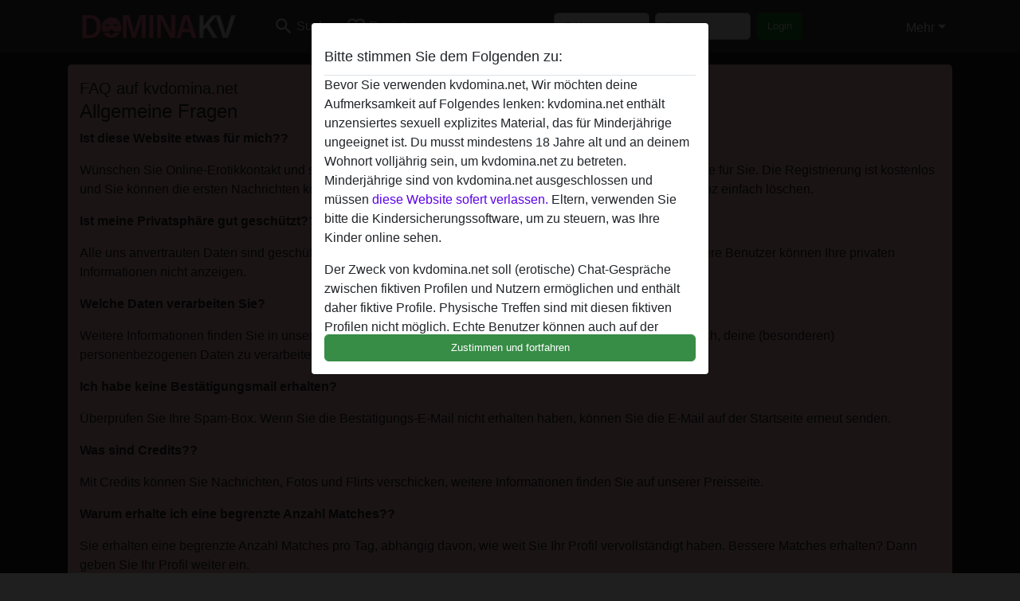

--- FILE ---
content_type: text/html; charset=UTF-8
request_url: https://kvdomina.net/site/page?view=faq
body_size: 8330
content:
<!DOCTYPE html><html lang="de"><head><meta http-equiv="Content-Type" content="text/html; charset=utf-8" /><meta name="language" content="de" /><meta name="viewport" content="width=device-width, initial-scale=1, maximum-scale=5"><meta name="apple-mobile-web-app-capable" content="yes" /><meta name="mobile-web-app-capable" content="yes"><meta name="robots" content="noindex,follow" /><link rel="icon" href="/media/37-domina favicon.png" type="image/x-icon" /><link rel="shortcut icon" href="/media/37-domina favicon.png" type="image/x-icon" /><meta name="title" content="FAQ auf kvdomina.net" /><meta name="csrf-param" content="_csrf"><meta name="csrf-token" content="pX02nFqaaIYDmf1zyNkRAzTJclfa_j7oPp9ROdYi9wj0DVWvA90v0Haoiyup7lRsbKo5YoiMC4FHqhtDklSwWQ=="><title>FAQ auf kvdomina.net</title><script type="text/javascript">window.dataLayer = [[]];</script><link href="/css/runtime/5391_5.1.3.1.min.css?v=1740621488" rel="stylesheet">
<link href="/css/bundle.min.css?v=1755867529" rel="stylesheet"></head><body class="d-flex flex-column min-vh-100"><div id="splash-modal" class="modal fade" tabindex="-1" aria-hidden="true"><div class="modal-dialog"><div class="modal-content"><div class="modal-body"><div class="modal-header" style="padding-left: 0; padding-bottom: 0.25rem;"><h5>Bitte stimmen Sie dem Folgenden zu:</h5></div><div class="overflow-scroll" style="height: 325px"><p>Bevor Sie verwenden kvdomina.net, Wir möchten deine Aufmerksamkeit auf Folgendes lenken: kvdomina.net enthält unzensiertes sexuell explizites Material, das für Minderjährige ungeeignet ist. Du musst mindestens 18 Jahre alt und an deinem Wohnort volljährig sein, um kvdomina.net zu betreten. Minderjährige sind von kvdomina.net ausgeschlossen und müssen <a href="https://google.com">diese Website sofert verlassen.</a> Eltern, verwenden Sie bitte die Kindersicherungssoftware, um zu steuern, was Ihre Kinder online sehen.</p><p>Der Zweck von kvdomina.net soll (erotische) Chat-Gespräche zwischen fiktiven Profilen und Nutzern ermöglichen und enthält daher fiktive Profile. Physische Treffen sind mit diesen fiktiven Profilen nicht möglich. Echte Benutzer können auch auf der Website gefunden werden. Weitere Informationen zum Erkennen von fiktiven Profilen findest du in den <a href="/site/page?view=faq">FAQ</a>.</p><p>Du erklärt, dass die folgenden Tatsachen zutreffend sind:
  <ul><li>Ich bin mindestens 18 Jahre alt und an meinem Wohnort volljährig.</li><li>Ich werde kein Material von kvdomina.net weitergeben.</li><li>Ich werde Minderjährigen keinen Zugang zu kvdomina.net oder darin enthaltenen Materialien gestatten.</li><li>Jegliches Material, das ich von kvdomina.net ansehe oder herunterlade, ist für meinen persönlichen Gebrauch und ich werde es keinem Minderjährigen zeigen.</li><li>Ich wurde von den Lieferanten dieses Materials nicht kontaktiert und entscheide mich bereitwillig, es anzuzeigen oder herunterzuladen.</li><li>Ich erkenne an, dass kvdomina.net Fantasieprofile umfasst, die von der Website erstellt und betrieben werden und mit mir zu Werbe- und anderen Zwecken kommunizieren können.</li><li>Ich erkenne an, dass Personen, die auf Fotos auf der Zielseite oder in Fantasieprofilen erscheinen, möglicherweise keine tatsächlichen Mitglieder von kvdomina.net sind und dass bestimmte Daten nur zu Illustrationszwecken bereitgestellt werden.</li><li>Ich erkenne an, dass kvdomina.net nicht nach dem Hintergrund seiner Mitglieder fragt und die Website nicht anderweitig versucht, die Richtigkeit der Aussagen ihrer Mitglieder zu überprüfen.</li></ul></p></div><button class="btn btn-primary form-control" data-bs-dismiss="modal">Zustimmen und fortfahren</button></div></div></div></div><div class="modal-backdrop pre show"></div><div id="header-img"></div><header class="navbar sticky-top navbar-expand-md header-image navbar-default navbar-dark" data-context="navigation"><nav class="container-lg"><button class="navbar-toggler" type="button" data-bs-toggle="collapse" data-bs-target="#navbarSupportedContent" aria-controls="navbarSupportedContent" aria-expanded="false" aria-label="Toggle navigation"
        onclick="$('.navbar-collapse#navbarUser').collapse('hide');"
        ><span class="navbar-toggler-icon"></span></button><a href="/" class="navbar-brand me-auto"><span id="logo-img"></span></a><div class="collapse navbar-collapse w-100" id="navbarSupportedContent"><form id="login-mobile-form" class="d-md-none" action="/user/credentials/form" method="post" style="text-align: right;"><input type="hidden" name="_csrf" value="pX02nFqaaIYDmf1zyNkRAzTJclfa_j7oPp9ROdYi9wj0DVWvA90v0Haoiyup7lRsbKo5YoiMC4FHqhtDklSwWQ=="><div class="field-loginform-email required" data-context="input-fields"><input type="email" id="loginform-email" class="form-control" name="LoginForm[email]" placeholder="E-Mail" required autocomplete="username" aria-required="true"></div><div class="field-loginform-password required" data-context="input-fields"><input type="password" id="loginform-password" class="form-control" name="LoginForm[password]" placeholder="Passwort" required autocomplete="current-password" aria-required="true"></div><div class="field-loginform-submit"><button type="submit" class="btn btn-login form-control" name="login-button" data-context="btn-login">Login</button></div></form><ul id="main-nav" class="navbar-nav nav"><li class="nav-item" aria-label="Toggle search" onclick="$(&#039;.navbar-collapse#navbarSupportedContent,.navbar-collapse#navbarUser&#039;).collapse(&#039;hide&#039;); var myCollapse = document.getElementById(&#039;navSearch&#039;);
            myCollapse &amp;&amp; bootstrap.Collapse.getOrCreateInstance(myCollapse).toggle(); var searchBox = document.getElementById(&#039;search-box&#039;); searchBox &amp;&amp; bootstrap.Collapse.getOrCreateInstance(searchBox).toggle();"><a class="nav-link" href="#"><i class="material-icons">search</i><span>Suche</span></a></li><li class="nav-item"><a class="nav-link" href="/registrieren"><i class="material-icons">favorite_border</i><span>Registrieren</span></a></li><li class="d-none d-md-block d-lg-none nav-item"><a class="nav-link" href="/user/credentials/form"><i class="material-icons">login</i><span>Login</span></a></li><li class="d-md-none nav-item"><a class="nav-link" href="/user/credentials/request-reset"><i class="material-icons">vpn_key</i><span>Passwort vergessen</span></a></li><li class="d-md-none nav-item"><a class="nav-link" href="/contact"><i class="material-icons">contact_mail</i><span>Kontaktiere uns</span></a></li></ul><form id="login-form-desktop" class="ms-auto d-none d-lg-flex" action="/user/credentials/form" method="post" style="text-align: right;"><input type="hidden" name="_csrf" value="pX02nFqaaIYDmf1zyNkRAzTJclfa_j7oPp9ROdYi9wj0DVWvA90v0Haoiyup7lRsbKo5YoiMC4FHqhtDklSwWQ=="><div class="field-loginform-desktop-email required" data-context="input-fields"><input type="email" id="loginform-desktop-email" class="form-control" name="LoginForm[email]" placeholder="E-Mail" required autocomplete="username" aria-required="true"></div><div class="field-loginform-desktop-password required" data-context="input-fields"><input type="password" id="loginform-desktop-password" class="form-control" name="LoginForm[password]" placeholder="Passwort" required autocomplete="current-password" aria-required="true"></div><button type="submit" class="btn btn-login btn-block" name="login-button" data-context="btn-login">Login</button></form><ul id="w0" class="navbar-nav ms-auto nav"><li class="dropdown nav-item"><a id="navbarDropdownGuests" class="dropdown-toggle nav-link dropdown-toggle nav-link" href="#" role="button" data-toggle="dropstart" aria-expanded="false" aria-haspopup="true" data-bs-toggle="dropdown" aria-expanded="false">Mehr</a><div id="w1" class="dropdown-menu-end dropdown-menu"><a class="dropdown-item" href="/user/credentials/form"><i class="material-icons">login</i> Login</a><a class="dropdown-item" href="/user/credentials/request-reset"><i class="material-icons">vpn_key</i>  Passwort vergessen</a><a class="dropdown-item" href="/contact"><i class="material-icons">contact_mail</i> Kontaktiere uns</a></div></li></ul></div></nav></header><div class="stick-to-nav"><div class="container-lg collapse" id="navSearch"><div class="box mb-0 mt-2"><form id="nav-search" action="/suchergebnisse" method="GET" role="form"><div class="row"><div class="form-group col-lg-6 form-check mt-2 field-search-genders"><label class="form-label">Wen möchtest du finden?</label><input type="hidden" name="Search[genders]" value=""><div id="search-genders"><input type="checkbox" id="i0" class="btn-check" name="Search[genders][]" value="male"><label class="btn btn-outline-secondary" for="i0">Mann</label><input type="checkbox" id="i1" class="btn-check" name="Search[genders][]" value="female" checked><label class="btn btn-outline-secondary" for="i1">Frau</label><input type="checkbox" id="i2" class="btn-check" name="Search[genders][]" value="couple"><label class="btn btn-outline-secondary" for="i2">Paar</label><input type="checkbox" id="i3" class="btn-check" name="Search[genders][]" value="shemale"><label class="btn btn-outline-secondary" for="i3">Shemale</label><div class="invalid-feedback"></div></div><div class="invalid-feedback"></div></div><div class="form-group col-lg-6 form-check mt-2 field-search-agegroups"><label class="form-label">Welches Alter?</label><input type="hidden" name="Search[agegroups]" value=""><div id="search-agegroups"><input type="checkbox" id="i4" class="btn-check" name="Search[agegroups][]" value="18-25"><label class="btn btn-outline-secondary" for="i4">18-25</label><input type="checkbox" id="i5" class="btn-check" name="Search[agegroups][]" value="26-35"><label class="btn btn-outline-secondary" for="i5">26-35</label><input type="checkbox" id="i6" class="btn-check" name="Search[agegroups][]" value="36-54"><label class="btn btn-outline-secondary" for="i6">36-54</label><input type="checkbox" id="i7" class="btn-check" name="Search[agegroups][]" value="55+"><label class="btn btn-outline-secondary" for="i7">55+</label><div class="invalid-feedback"></div></div><div class="invalid-feedback"></div></div></div><div class="row mb-3"><div class="col-6 form-group field-nav-search-province"><label class="form-label" for="nav-search-province">in welchem Bundesland?</label><select id="nav-search-province" class="form-select" name="Search[province]"><option value="">Alle</option><option value="AT">Österreich</option><option value="CH">Schweiz</option><option value="DE">Deutschland</option><optgroup label="Österreich"><option value="AT-1">Burgenland</option><option value="AT-2">Kärnten</option><option value="AT-3">Niederösterreich</option><option value="AT-4">Oberösterreich</option><option value="AT-5">Salzburg</option><option value="AT-6">Steiermark</option><option value="AT-7">Tirol</option><option value="AT-8">Vorarlberg</option><option value="AT-9">Wien</option></optgroup><optgroup label="Schweiz"><option value="CH-AG">Aargau</option><option value="CH-AI">Appenzell Innerrhoden</option><option value="CH-AR">Appenzell Ausserrhoden</option><option value="CH-BE">Bern</option><option value="CH-BL">Basel-Landschaft</option><option value="CH-BS">Basel-Stadt</option><option value="CH-FR">Freiburg</option><option value="CH-GL">Glarus</option><option value="CH-GR">Graubünden</option><option value="CH-LU">Luzern</option><option value="CH-NW">Nidwalden</option><option value="CH-OW">Obwalden</option><option value="CH-SG">Sankt Gallen</option><option value="CH-SH">Schaffhausen</option><option value="CH-SO">Solothurn</option><option value="CH-SZ">Schwyz</option><option value="CH-TG">Thurgau</option><option value="CH-UR">Uri</option><option value="CH-ZG">Zug</option><option value="CH-ZH">Zürich</option></optgroup><optgroup label="Deutschland"><option value="DE-BB">Brandenburg</option><option value="DE-BE">Berlin</option><option value="DE-BW">Baden-Württemberg</option><option value="DE-BY">Bayern</option><option value="DE-HB">Bremen</option><option value="DE-HE">Hessen</option><option value="DE-HH">Hamburg</option><option value="DE-MV">Mecklenburg-Vorpommern</option><option value="DE-NI">Niedersachsen</option><option value="DE-NW">Nordrhein-Westfalen</option><option value="DE-RP">Rheinland-Pfalz</option><option value="DE-SH">Schleswig-Holstein</option><option value="DE-SL">Saarland</option><option value="DE-SN">Sachsen</option><option value="DE-ST">Sachsen-Anhalt</option><option value="DE-TH">Thüringen</option></optgroup></select><div class="invalid-feedback"></div></div><div class="col-6 form-group field-nav-search-town"><label class="form-label" for="nav-search-town">Welche Stadt?</label><select id="nav-search-town" class="form-select" name="Search[town]"><option value="">Alle</option><option value="Aalsmeer">Aalsmeer</option><option value="Alkmaar">Alkmaar</option><option value="Amstelveen">Amstelveen</option><option value="Amsterdam">Amsterdam</option><option value="Anna Paulowna">Anna Paulowna</option><option value="Badhoevendorp">Badhoevendorp</option><option value="Bergen">Bergen</option><option value="Beverwijk">Beverwijk</option><option value="Blaricum">Blaricum</option><option value="Bloemendaal">Bloemendaal</option><option value="Bussum">Bussum</option><option value="Castricum">Castricum</option><option value="Den Helder">Den Helder</option><option value="Diemen">Diemen</option><option value="Edam">Edam</option><option value="Enkhuizen">Enkhuizen</option><option value="Haarlem">Haarlem</option><option value="Heemskerk">Heemskerk</option><option value="Heemstede">Heemstede</option><option value="Heerhugowaard">Heerhugowaard</option><option value="Heiloo">Heiloo</option><option value="Hilversum">Hilversum</option><option value="Hoofddorp">Hoofddorp</option><option value="Hoorn">Hoorn</option><option value="Huizen">Huizen</option><option value="Julianadorp">Julianadorp</option><option value="Landsmeer">Landsmeer</option><option value="Langedijk">Langedijk</option><option value="Laren">Laren</option><option value="Medemblik">Medemblik</option><option value="Middenbeemster">Middenbeemster</option><option value="Monnickendam">Monnickendam</option><option value="Naarden">Naarden</option><option value="Nieuw-Vennep">Nieuw-Vennep</option><option value="Oostzaan">Oostzaan</option><option value="Opmeer">Opmeer</option><option value="Ouderkerk aan de Amstel">Ouderkerk aan de Amstel</option><option value="Oudorp">Oudorp</option><option value="Purmerend">Purmerend</option><option value="Rozenburg">Rozenburg</option><option value="Schagen">Schagen</option><option value="Texel">Texel</option><option value="Uitgeest">Uitgeest</option><option value="Uithoorn">Uithoorn</option><option value="Velsen">Velsen</option><option value="Volendam">Volendam</option><option value="Weesp">Weesp</option><option value="Wormer">Wormer</option><option value="Zaanstad">Zaanstad</option><option value="Zandvoort">Zandvoort</option><option value="Zwanenburg">Zwanenburg</option></select><div class="invalid-feedback"></div></div></div><div class="row"><div class="col-lg-6"><div class="col-12 field-nav-search-online"><div class="form-check form-switch"><input type="hidden" name="Search[online]" value="0"><input type="checkbox" id="nav-search-online" class="form-check-input" name="Search[online]" value="1" role="switch"><label class="form-check-label" for="nav-search-online">Nur online?</label><div class="invalid-feedback"></div></div></div><div class="col-12 field-nav-search-picture-only"><div class="form-check form-switch"><input type="hidden" name="Search[pictureOnly]" value="0"><input type="checkbox" id="nav-search-picture-only" class="form-check-input" name="Search[pictureOnly]" value="1" role="switch"><label class="form-check-label" for="nav-search-picture-only">Nur Foto?</label><div class="invalid-feedback"></div></div></div></div><div class="col-lg-6 field-nav-search-nickname"><label class="form-label" for="nav-search-nickname">Oder nach Benutzername suchen</label><input type="text" id="nav-search-nickname" class="form-control" name="Search[nickname]"><div class="invalid-feedback"></div></div></div><button type="submit" class="form-control btn btn-lg btn-primary mt-3" data-context="btn-primary"><i class="material-icons">search</i> Jetzt finden!</button></form></div></div></div><main class="container-lg" id="wrap"><div class="box padded-top"><legend>FAQ auf kvdomina.net</legend><h2>Allgemeine Fragen</h2><p><strong>Ist diese Website etwas für mich??</strong></p><p>Wünschen Sie Online-Erotikkontakt und suchen Sie mehr Spannung? Dann ist kvdomina.net genau das Richtige für Sie. Die Registrierung ist kostenlos und Sie können die ersten Nachrichten kostenlos senden. Wenn es Ihnen nicht gefällt, können Sie Ihr Konto ganz einfach löschen.</p><p><strong>Ist meine Privatsphäre gut geschützt??</strong></p><p>Alle uns anvertrauten Daten sind geschützt. Sie können in keiner Weise von anderen missbraucht werden. Andere Benutzer können Ihre privaten Informationen nicht anzeigen.</p><p><strong>Welche Daten verarbeiten Sie?</strong></p><p>Weitere Informationen finden Sie in unserer Datenschutzerklärung. Für einen optimalen Service ist es erforderlich, deine (besonderen) personenbezogenen Daten zu verarbeiten.</p><p><strong>Ich habe keine Bestätigungsmail erhalten?</strong></p><p>Überprüfen Sie Ihre Spam-Box. Wenn Sie die Bestätigungs-E-Mail nicht erhalten haben, können Sie die E-Mail auf der Startseite erneut senden.</p><p><strong>Was sind Credits??</strong></p><p>Mit Credits können Sie Nachrichten, Fotos und Flirts verschicken, weitere Informationen finden Sie auf unserer Preisseite.</p><p><strong>Warum erhalte ich eine begrenzte Anzahl Matches??</strong></p><p>Sie erhalten eine begrenzte Anzahl Matches pro Tag, abhängig davon, wie weit Sie Ihr Profil vervollständigt haben. Bessere Matches erhalten? Dann geben Sie Ihr Profil weiter ein.</p><p><strong>Wie lösche ich mein Konto?</strong></p><p>Auf der Kontaktseite finden Sie die Möglichkeit, Ihr Konto zu löschen. Ihr Konto wird dann sofort gelöscht. Denken Sie daran, dass das Löschen eines Konto endgültig ist: Matches, Nachrichten und Credits gehen verloren.</p><p><strong>Wie fordere ich ein neues Passwort an?</strong></p><p>Sie finden die Möglichkeit, Ihr Passwort anzufordern, im Menü neben der Login-Schaltfläche.</p><p><strong>Wie melde ich Diskriminierung, Gewalt, Minderjährige, Misshandlungen oder Verhaltensweisen, die gegen die guten Sitten verstoßen??</strong></p><p>Kontaktieren Sie uns direkt über das Kontaktformular auf der Kontaktseite. Wir handeln so schnell wie möglich.</p><p><strong>Sind alle Profile auf kvdomina.net echt?</strong></p><p>Nein kvdomina.net verwendet fiktive Profile. Physikalische Vereinbarungen sind hiermit nicht möglich.</p><p><strong>Wie kann ich fiktive Profile erkennen??</strong></p><p>Fiktive Profile haben ein Benutzer <i class="material-icons">person_pin</i> Symbol auf der Profilseite.</p><p><strong>Wie kann ich emails von kvdomina.net aktivieren oder deaktivieren?</strong></p><p>Diese sind standardmäßig so eingestellt, dass Sie sofort über Ihre neuen Matches und neuen Nachrichten informiert werden. Wenn Sie weniger Nachrichten erhalten möchten, können Sie dies in Ihrem Profil anpassen. Es ist auch möglich, den E-Mail-Dienst zu deaktivieren.</p><p><strong>Was ist ein Zugangsverbot??</strong></p><p>Mit einem Zugriffsverbot werden Ihre E-Mail-Adresse und IP-Adresse gesperrt, so dass Sie unsere Dienste nicht mehr nutzen können. Dies dient Ihrer Sicherheit. Sie können über die Kontaktseite ein Zugangsverbot beantragen.</p></div></main><footer id="footer" class="footer mt-auto"><div class="container-lg" id="text"><div id="footer"><div class="container"><div id="text"><div class="row" style="color: black; margin-bottom: 10px;"><div class="col-sm-3"><div style="background-color: #FFC2D4; border: 2px solid #d2b6b6; border-radius: 2px; padding: 15px; margin-bottom: 10px"><h2><p style="background-color: #f46c86; font: bold 16px; color: #ffffff; margin: -16px -16px 0px -16px; height: 40px; line-height: 40px; padding-left: 10px;">Domina ficken</p></h2><br><p><strong>Domina ficken anzeigen</strong></p><p></p></div></div><div class="col-sm-3"><div style="background-color: #FFC2D4; border: 2px solid #d2b6b6; border-radius: 2px; padding: 15px; margin-bottom: 10px"><h2><p style="background-color: #f46c86; font: bold 16px; color: #ffffff; margin: -16px -16px 0px -16px; height: 40px; line-height: 40px; padding-left: 10px;">Fetisch ficken</p></h2><br><p><a href="https://kvdomina.net/registrieren" title="Anmelden Domina Fickt">Anmelden Domina ficken</a><br><a href="https://kvdomina.net/suche" title="Domina suchen">Domina suchen</a><br><br><a href="https://kvdomina.net/Domina-sex">Domina sex</a><br><a href="https://kvdomina.net/kvladies">KV Ladies</a><br><a href="https://kvdomina.net/kv-herrin">KV Herrin</a><br><a href="https://kvdomina.net/fetisch-girls">fetisch girls</a><br><a href="https://kvdomina.net/fusseros">fusseros</a><br><a href="https://kvdomina.net/bizarrladies">bizarrladies</a><br><br><br><p></p></div></div><div class="col-sm-3"><div style="background-color: #FFC2D4; border: 2px solid #d2b6b6; border-radius: 2px; padding: 15px; margin-bottom: 10px"><h2><p style="background-color: #f46c86; font: bold 16px; color: #ffffff; margin: -16px -16px 0px -16px; height: 40px; line-height: 40px; padding-left: 10px;">Domina sex Germany</p></h2><br><p><a href="https://kvdomina.net/Domina-sex" title="Domina sex">Domina sex</a><br><a href="https://kvdomina.net/tube" title="Domina sex tube">Tube</a><br><a href="https://kvdomina.net/dominazone" title="dominazone">Dominazone</a><br><a href="https://kvdomina.net/domina-wird-gefickt" title="Domina wird gefickt">Domina wird gefickt</a><br><a href="https://kvdomina.net/milf-domina" title="milf domina">milf domina</a><br><a href="https://kvdomina.net/femdomtube" title="Fomdom tube">Femdom Tube</a><br><a href="https://kvdomina.net/fickinserate" title="fickinserate">Fickinserate</a><br><a href="https://kvdomina.net/domina-chat">Domina chat</a><br><a href="https://kvdomina.net/Sadomasochat">Sadomasochat</a><br><a href="https://kvdomina.net/bdsm-dominas">BDSM Dominas</a><br><a href="https://kvdomina.net/domina-porno">Domina porno</a><br><br><br></p><br></div></div><div class="col-sm-3"><div style="background-color: #FFC2D4; border: 2px solid #d2b6b6; border-radius: 2px; padding: 15px; margin-bottom: 10px"><h2><p style="background-color: #f46c86; font: bold 16px; color: #ffffff; margin: -16px -16px 0px -16px; height: 40px; line-height: 40px; padding-left: 10px;">Domina suchen</p></h2><br><p><a href="https://dominakontakte.eu">Domina kontakte</a><br><a href="https://jungdomina.eu">Jung domina</a><br><a href="https://herrin-kontakte.eu">Herrin kontakte</a><br><a href="https://geilenachbarin.at">Geile Nachbarin</a><br><a href="https://geldherrinsucht.com">Geldherrin sucht</a><br></p></div></div></div></div><br><img src="https://kvdomina.net/media/37-dominakv.png" alt="KV Domina"><br><br><div style="padding-top: 0.5rem"><a href="/">kvdomina.net &copy; 2012 - 2025</a> |
            <a href="/site/page?view=abuse">Abuse</a> |
            <a href="/sitemap.xml">Sitemap</a> |
            <a href="/site/page?view=prices">Preise</a> |
            <a href="/site/page?view=faq">FAQ</a> |
            <a href="/privacy-policy">Privacy policy</a> |
            <a href="/terms-conditions">AGB</a> |
                        <a href="/contact">Contact</a>                          | <a href="/site/page?view=impressum">Impressum</a><div>Diese Website ist ein erotischer Chat-Dienst und verwendet fiktive Profile. Diese dienen rein der Unterhaltung, physische Termine sind nicht möglich. Du zahlst pro Nachricht. Du musst mindestens 18 Jahre alt sein, um diese Seite zu nutzen. Um dich den bestmöglichen Service bieten zu können, verarbeiten wir besondere personenbezogene Daten. Das Mindestalter für die Teilnahme beträgt 18 Jahre. Personen unter dem Mindestalter dürfen diesen Service nicht nutzen. Schützen Sie Minderjährige vor anstößigen Bildern online mit Software wie Cybersitter oder Netnanny.                    </div></div></div></footer><script>
            function ready(func){
                if(window.addEventListener){
                    window.addEventListener('load', func)
                }else{
                    window.attachEvent('onload', func)
                }
            }
        </script><script src="/js/bundle.js?v=1755867522" defer="defer"></script>
<script>
  ready(function(){
    var splash = new bootstrap.Modal(document.getElementById('splash-modal'), {
        keyboard: false,
        backdrop: 'static'
      });
      splash.show();
      $('#splash-modal button').on('click',function(){
        $('.modal-backdrop.pre').remove();
      });
  });

ready(function(){ $('#login-mobile-form').yiiActiveForm([{"id":"loginform-email","name":"email","container":".field-loginform-email","input":"#loginform-email","error":".invalid-feedback","validate":function (attribute, value, messages, deferred, $form) {yii.validation.required(value, messages, {"message":"Bitte gib deine E-Mail-Adresse ein"});}},{"id":"loginform-password","name":"password","container":".field-loginform-password","input":"#loginform-password","error":".invalid-feedback","validate":function (attribute, value, messages, deferred, $form) {yii.validation.required(value, messages, {"message":"Bitte gib dein Passwort ein"});}}], {"errorSummary":".alert.alert-danger","validateOnSubmit":false,"errorCssClass":"is-invalid","successCssClass":"is-valid","validationStateOn":"input"}); });
ready(function(){ $('#login-form-desktop').yiiActiveForm([{"id":"loginform-desktop-email","name":"email","container":".field-loginform-desktop-email","input":"#loginform-desktop-email","error":".invalid-feedback","validate":function (attribute, value, messages, deferred, $form) {yii.validation.required(value, messages, {"message":"Bitte gib deine E-Mail-Adresse ein"});}},{"id":"loginform-desktop-password","name":"password","container":".field-loginform-desktop-password","input":"#loginform-desktop-password","error":".invalid-feedback","validate":function (attribute, value, messages, deferred, $form) {yii.validation.required(value, messages, {"message":"Bitte gib dein Passwort ein"});}}], {"errorSummary":".alert.alert-danger","validateOnSubmit":false,"errorCssClass":"is-invalid","successCssClass":"is-valid","validationStateOn":"input"}); });
ready(function(){ jQuery('form#nav-search select#nav-search-province').townUpdate({"townSelector":"form#nav-search select#nav-search-town"});});
ready(function(){ $('#nav-search').yiiActiveForm([], {"errorSummary":".alert.alert-danger","errorCssClass":"is-invalid","successCssClass":"is-valid","validationStateOn":"input"}); });</script></body></html>